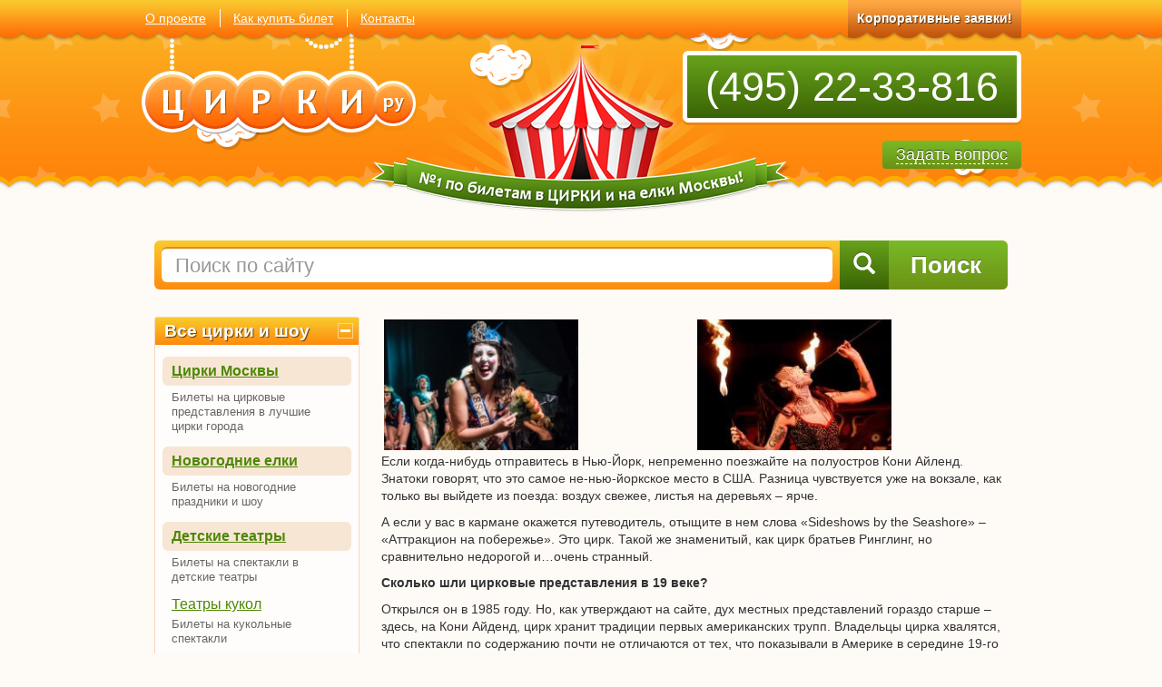

--- FILE ---
content_type: text/html; charset=cp1251
request_url: https://www.circuses.su/cirki/sideshows/
body_size: 8604
content:
<!--
controller: site_section_default
controller path: /var/www/circuses_su/data/www/circuses.su/app/mvc/site_section_default_controller.php
action: index
args: 

--><!DOCTYPE html>
<html lang="en">
<head>
<!-- Global site tag (gtag.js) - Google Analytics -->
<script async src="https://www.googletagmanager.com/gtag/js?id=UA-129406518-1"></script>
<script>
  window.dataLayer = window.dataLayer || [];
  function gtag(){dataLayer.push(arguments);}
  gtag('js', new Date());

  gtag('config', 'UA-129406518-1');
</script>

    <meta http-equiv="Content-Type" content="text/html; charset=windows-1251" />
    <meta charset="windows-1251" />
    <meta http-equiv="X-UA-Compatible" content="IE=edge" />
    <meta name="viewport" content="width=device-width, initial-scale=1" />

    <meta name="keywords" content="" />
    <meta name="description" content="" />

    <link rel="icon" href="/favicon.ico" />

    <title>Аттракцион на побережье, Кони Айленд, США | ЦИРКИ.РУ</title>

    <!-- Bootstrap core CSS -->
    <link href="/public/css/bootstrap.min.css" rel="stylesheet" />

    <!-- Slider -->
    <link href="/public/css/touchcarousel.css" rel="stylesheet" />

    <!-- Custom styles for this template -->
    <link href="/public/css/styles.css" rel="stylesheet" />

    <!-- Custom styles for different device resolution -->
    <link href="/public/css/resolutions.css" rel="stylesheet" />

    <!-- jquery -->
    <script src="/public/js/jquery.1.11.2.min.js"></script>

    <!-- Just for debugging purposes. Don't actually copy these 2 lines! -->
    <!--[if lt IE 9]><script src="/public/js/ie8-responsive-file-warning.js"></script><![endif]-->
    <script src="/public/js/ie-emulation-modes-warning.js"></script>
    <style type="text/css"></style>

    <!-- HTML5 shim and Respond.js for IE8 support of HTML5 elements and media queries -->
    <!--[if lt IE 9]>
      <script src="https://oss.maxcdn.com/html5shiv/3.7.2/html5shiv.min.js"></script>
      <script src="https://oss.maxcdn.com/respond/1.4.2/respond.min.js"></script>
    <![endif]-->
    <!--[if gte IE 9]>
      <style type="text/css">
        .gradient,
        .btn { filter: none !important }
      </style>
    <![endif]-->
</head>

<body>

    <!-- Баннер слева основного контента -->
<div class="side-banner left-aligned" tal:condition="exists:is_banner_for_all_pages_left_aligned" metal:define-macro="banner_for_all_pages_left_aligned">
    <a href="/moscow/ugolok-dedushki-durova/"><img src="/public/images/banner/durov.jpg" alt="Уголок дедушки Дурова" /></a>
</div>
    <!-- Баннер справа основного контента -->
<div class="side-banner right-aligned" tal:condition="exists:is_banner_for_all_pages_right_aligned" metal:define-macro="banner_for_all_pages_right_aligned">
    <a href="/moscow/cirk-gii-eradze/"><img src="/public/images/banner/Burlesk_banner.jpg" alt="Бурлеск" /></a>
</div>
    <div class="fixed top-line hidden-xs hidden-sm hidden-md">
        <div class="container">
            <a href="/groups/" class="corporate">Корпоративные заявки!</a>
            <ul class="menu list-inline list-unstyled">
                <li><a href="#">Билеты в Цирк</a></li>
                <li><a href="#">Билеты на елки</a></li>
            </ul>
            <div class="order"> Заказ билетов: <span><a href="tel:+74952233816">(495) 22-33-816</a></span></div>
        </div>
    </div>

    <div class="top-line collapse">
        <div class="container">
            <ul class="menu list-inline list-unstyled">
                <li><a href="/about/">О проекте</a></li>
                <li><a href="/kak-zakazat/">Как купить билет </a></li>
                <li><a href="/contacts/">Контакты</a></li>
            </ul>
            <a href="/groups/" class="corporate">Корпоративные заявки!</a>
        </div>
    </div>

    <div class="header collapse">
        <div class="container">
            <a href="/" class="circus"></a>
            <a href="/" class="logo"></a>
            <div class="phones gradient">
                <a href="tel:+74952233816">(495) 22-33-816</a>
            </div>
            <a href="#faq_modal" data-toggle="modal" class="btn btn-primary question"><span class="dashed">Задать вопрос</span></a>
        </div>
    </div>


    <div class="mobile-header">
        <div class="clearfix top">
            <a href="#" class="logo pull-left"></a>
            <button type="button" class="navbar-toggle collapsed" data-toggle="collapse" data-target="#mobile-menu" aria-expanded="false" aria-controls="navbar">
                <span class="icon-bar"></span>
                <span class="icon-bar"></span>
                <span class="icon-bar"></span>
            </button>

            <div id="mobile-menu" class="mobile-menu clearfix collapse">
                <ul class="list-unstyled">
                    <li><a href="/about/" class="gradient">О проекте</a></li>
                    <li><a href="/kak-zakazat/" class="gradient">Как купить билет</a></li>
                    <li><a href="/contacts/" class="gradient">Контакты</a></li>
                </ul>
            </div>
        </div>
        <div class="phone text-center">
            <span><a href="tel:+74952233816">(495) 22-33-816</a></span>
        </div>
    </div>
    <div class="container">
        <div class="search clearfix gradient">
            <button class="btn btn-primary search-btn" type="button">
                <span class="glyphicon glyphicon-search"></span>
                <span class="text">Поиск</span>
            </button>
            <div class="search-input">
                <input type="text" class="form-control" autocomplete="off" placeholder="Поиск по сайту" id="main-search">
            </div>

        </div>


        <div class="row main-content">
            <div class="col-md-3 hidden-sm hidden-xs left-column">

                <div class="box all-show collapsible">
                    <div class="big3 gradient">
                        <a href="/">Все цирки и шоу</a>
                        <span class="expander" data-target="#all-show" data-toggle="collapse"></span>
                    </div>
                    <div class="wrap collapse in" id="all-show">
                        <div class="inside">
                            <ul class="left_menu">
                                <li>
                                    <div class="big4">
                                        <a href="/moscow/">Цирки Москвы</a>
                                    </div>
                                    <p>Билеты на цирковые представления в лучшие цирки города</p>
                                </li>
                                <li>
                                    <div class="big4"><a href="/elki/">Новогодние елки</a></div>
                                    <p>Билеты на новогодние праздники и шоу</p>
                                </li>
                                <li>
                                    <div class="big4"><a href="/teatry/">Детские театры</a></div>
                                    <p>Билеты на спектакли в детские театры</p>
                                </li>
                                <li>
                                    <p><a href="/teatry-kukol/">Театры кукол</a></p>
                                    <p>Билеты на кукольные спектакли</p>
                                </li>
                                <li>
                                    <p><a href="/spektakli-s-zhivotnymi/">Спектакли с животными</a></p>
                                    <p>Билеты на спектакли с участием животных и птиц</p>
                                </li>
                                <li>
                                    <p><a href="/musicals/">Мюзиклы для детей</a></p>
                                    <p>Билеты на детские мюзиклы</p>
                                </li>
                                <li>
                                    <p><a href="/show/">Шоу для детей</a></p>
                                    <p>Билеты на интересные детские шоу в Москве</p>
                                </li>
                                <li>
                                    <p><a href="/dolphinarium/">Дельфинарий, океанарий</a></p>
                                    <p>Билеты на шоу в дельфинарии и океанариуме Москвы</p>
                                </li>
                                <li>
                                    <p><a href="/opera-i-balet/">Опера и балет для детей</a></p>
                                    <p>Билеты на московские оперу и балет для детей</p>
                                </li>
                            </ul>
                        </div>
                    </div>
                </div>

                <!--
                <div class="box">
                    <div class="big3 gradient text-nowrap">Подписка на новости</div>
                    <div class="inside">
                        <div class="mail">
                            <form>
                                <input name="" type="text" onfocus="if (this.value='Ваш e-mail') {this.value=''}; return false;" value="Ваш e-mail" />
                                <input name="" type="image" src="/public/images/btn_mail.png" />
                            </form>
                        </div>
                    </div>
                </div>
                -->

                <div class="box collapsible">
                    <div class="big3 gradient">
                        <a href="/moscow/">Цирки Москвы</a>
                        <span class="expander" data-target="#moscow-circus" data-toggle="collapse"></span>
                    </div>
                    <div class="wrap collapse in" id="moscow-circus">
                        <div class="inside">
                            <div class="big4"><a href="/moskovskij-cirk-na-prospekte-vernadskogo/">Цирк на проспекте Вернадского</a></div>
                            <div class="big4"><a href="/cirk-nikulina-na-cvetnom/">Цирк Никулина на Цветном</a></div>
                            <div class="big4"><a href="/ugolok-dedushki-durova/">Уголок дедушки Дурова</a></div>
                            <div class="big4"><a href="/teatr-kuklacheva/">Театр кошек Куклачева</a></div>
                            <div class="big4"><a href="/cirk-zapashnyh-v-luzhnikah/">Цирк братьев Запашных</a></div>
                        </div>
                    </div>
                </div>

                <!--
                <div class="box collapsible">
                    <div class="big3 gradient">
                        <a href="#">Что такое цирк?</a>
                        <span class="expander" data-target="#what-is" data-toggle="collapse"></span>
                    </div>
                    <div class="wrap collapse in" id="what-is">
                        <div class="inside">
                            <p>Это самое удивительное и увлекательное искусство, которое можно себе представить! Взлетают под купол гимнасты, словно парят в воздухе над манежем эквилибристы, сложнейшие трюки показывают акробаты и наездники. </p>
                            <p>Кажется, что человеческим возможностям нет предела. Фокусники превращают арену в «поле чудес», а клоуны заставляют нас неудержимо смеяться. Вместе с людьми на манеже выступают животные: смешные обезьяны, грозные тигры и львы, грациозные лошади, неуклюжие медведи и многие другие. <a href="#more2" data-toggle="collapse" class="dotted expand-more collapsed">Подробнее »</a></p>
                            <div class="collapse" id="more2">
                                <p>
                                    Взлетают под купол гимнасты, словно парят в воздухе над манежем эквилибристы, сложнейшие трюки показывают акробаты и наездники.
                                </p>
                            </div>
                        </div>
                    </div>
                </div>
                -->

                <!--
                <div class="box collapsible">
                    <div class="big3 gradient">
                        <a href="#">Детские праздники</a>
                        <span class="expander collapsed" data-target="#child" data-toggle="collapse"></span>
                    </div>
                    <div id="child" class="wrap collapse">
                        <div class="inside">
                            <div class="big4"><a href="/animatory/">Аниматоры</a></div>
                            <div class="big4"><a href="/prazdnichnye-programmy/">Праздничные программы</a></div>
                            <div class="big4"><a href="/dopolneniya-k-prazdniku/">Дополнения к празднику</a></div>
                            <div class="big4"><a href="/master-klassy/">Мастер-классы</a></div>
                        </div>
                    </div>
                </div>
                -->

                <div class="box payment collapsible">
                    <div class="big3 gradient">
                        <a href="/oplata/">Оплата</a>
                        <span class="expander" data-target="#payment" data-toggle="collapse"></span>
                    </div>
                    <div id="payment" class="wrap collapse in">
                        <div class="inside">
                            <ul class="menu">
                                <li class="visa"><a href="#" onclick="$(this).next().slideToggle();return false;">Пластиковые карты Visa и MasterCard</a><span style="display:none;">Вы можете оплатить кредитными картами при оформлении заказа On-line. Зачисление происходит мгновенно</span></li>
                                <li class="bank"><a href="#" onclick="$(this).next().slideToggle();return false;">Сбербанк России</a><span style="display:none;">При оформлении заказа к Вам придет квитанция на оплату в Сбербанке</span></li>
                                <li class="terminal"><a href="#" onclick="$(this).next().slideToggle();return false;">Терминалы</a><span style="display:none;">При оформлении заказа выберете оплату с помощью QIWI. Зачисление происходит мгновенно. Без комиссии!</span></li>
                                <li class="yandex"><a href="#" onclick="$(this).next().slideToggle();return false;">Яндекс-Деньги</a><span style="display:none;">При оформлении заказа выберете оплату с помощью Онлайн Деньги и затем Яндекс-Деньги. Зачисление происходит мгновенно</span></li>
                                <li class="webmoney"><a href="#" onclick="$(this).next().slideToggle();return false;">Webmoney</a><span style="display:none;">При оформлении заказа выберете оплату с помощью Онлайн Деньги и затем Webmoney. Зачисление происходит мгновенно</span></li>
                                <li class="cash"><a href="#" onclick="$(this).next().slideToggle();return false;">Наличные</a><span style="display:none;">Вы можете оплатить заказ наличными курьеру или на пункте самовывоза. Доступно для городов: Москва, Санкт - Петербург и 13 городов-миллионников России. Подробнее в разделе доставка</span></li>
                            </ul>
                        </div>
                    </div>
                </div>

                <!--
                <div class="box collapsible">
                    <div class="big3 gradient">
                        <a href="#">Документы</a>
                        <span class="expander" data-target="#docs" data-toggle="collapse"></span>
                    </div>
                    <div class="wrap collapse in" id="docs">
                        <div class="inside">
                            <ul class="list-unstyled docs">
                                <li><a href="#">Публичная оферта</a></li>
                                <li><a href="#">Прайс-лист</a></li>
                                <li><a href="#">Презентация</a></li>
                                <li><a href="#">Карточка с реквизитами</a></li>
                            </ul>
                        </div>
                    </div>
                </div>
                -->

                <!--
                <div class="box collapsible">
                    <div class="big3 gradient">
                        <a href="#">Партнеры</a>
                        <span class="expander" data-target="#partners" data-toggle="collapse"></span>
                    </div>
                    <div class="wrap collapse in" id="partners">
                        <div class="inside">
                            <p class="external_links">
                                Вежливые грузчики и качественные экспедироры, услуги <a href="http://www.transpark.ru/" target="_a">грузоперевозки</a> и организации квартирных и офисных переездов.
                            </p>
                            <p class="external_links">
                                Путешествовать по миру легко! Авиакасса АВИА77 предлагает - <a href="http://www.avia77.ru/" target="_7a">авиабилеты стоимость</a> которых удивляет. Спецпредложения и скидки на авиабилеты!
                            </p>
                            <p class="external_links">
                                <a href="http://www.bukets.ru/" target="_b">Букеты из конфет, сладкие букеты</a>, в том числе новогодние букеты из конфет.
                            </p>
                        </div>
                    </div>
                </div>
                -->
            </div>

            <div class="col-md-9 main-column text-column">

                
                <div class="clearfix">
                    
                                    </div>

                <table width="100%" border="0" align="center">
<tr>
<td width="50%">
<img src="/public/images/images-old-version/sideshow_1.jpg" width="220" height="150" alt="Аттракцион на побережье" style="padding:3px"/>
</td>
<td width="50%">
<img src="/public/images/images-old-version/sideshow_2.jpg" width="220" height="150" alt="Аттракцион на побережье" style="padding:3px"/>
</td>
</tr>
</table>

<p id="text">Если когда-нибудь отправитесь в Нью-Йорк, непременно поезжайте на полуостров Кони Айленд. Знатоки говорят, что это самое не-нью-йоркское место в США. Разница чувствуется уже на вокзале, как только вы выйдете из поезда: воздух свежее, листья на деревьях – ярче.</p>

<p id="text">А если у вас в кармане окажется путеводитель, отыщите в нем слова «Sideshows by the Seashore» – «Аттракцион на побережье». Это цирк. Такой же знаменитый, как цирк братьев Ринглинг, но сравнительно недорогой и…очень странный.</p>

<p id="text"><b>Сколько шли цирковые представления в 19 веке?</b></p>

<p id="text">Открылся он в 1985 году. Но, как утверждают на сайте, дух местных представлений гораздо старше – здесь, на Кони Айденд, цирк хранит традиции первых американских трупп. Владельцы цирка хвалятся, что спектакли по содержанию почти не отличаются от тех, что показывали в Америке в середине 19-го века. Наверное, поэтому они до обидного коротки – идут  всего полчаса.</p>

<p id="text">«Здесь вы увидите то, что показывали на Кони Айленд в его золотой век, когда вокруг были мюзик-холлы и передвижные кинотеатры», – говорит журналистам инспектор манежа Гэри Дрейфус, – «Даже окружение соответствует тому времени. Вы ведь заметили, что цирк расположен в историческом здании? Это официальная достопримечательность Нью-Йорка, со своей родословной, между прочим!»</p>

<p id="text"><b>Цирк «10 в 1»</b></p>

<p id="text">«Историческое здание» – Музей аттракционов, двухэтажный оштукатуренный дом с высокими арками, гигантскими постерами и американскими флагами на крыше. Если верить организаторам, первые американские циркачи выступали именно в таких зданиях. И всегда давали по десять номеров – не больше. Отсюда и второе название цирка на Кони Айленд – «Последний аттракцион 10 в 1».</p>

<p id="text">На правиле «десяти номеров» странности не заканчиваются. За 10 долларов вам покажут, как человек забивает гвоздь себе в ноздрю и прочищает уши электродрелью. За ним на сцену выбежит противоестественно гибкий подросток и сложится пополам. После 19-летняя шпагоглотательница докажет, что можно кланяться с двумя лезвиями в горле. А еще будет огненное шоу, и распиливание ассистентки, и ходьба по стеклу, и 15-метровый белый питон…</p>

<p id="text"><b>Самый дешевый в Нью-Йорке</b></p>

<p id="text">Кто на это смотрит? «Вся Америка», – говорит Дрейфус. С апреля по сентябрь, в пору выступлений, возле Музея аттракционов можно наблюдать хвостатую очередь. Цирк работает по семь часов в день, но билетов все равно не хватает. Многие приезжают на Кони Айлен только ради цирка – представлений за 10 долларов нет больше нигде в Нью-Йорке. К тому же, номера здесь, хоть и странные, но не жуткие.</p>

<p id="text">«Мы даже продаем детские билеты – по 5 долларов», – говорит Гэри Дрейфус, – «Вначале мы пускали на спектакли только взрослых, но потом поняли: ничего жуткого в наших номерах нет. К тому же, мы всегда общаемся со зрителями. Где еще школьник увидит живые фокусы? Или познакомится с настоящим йогом? Согласитесь, это куда круче, чем нудные «дистанционные» представления в классическом цирке!»</p>

<table width="100%" border="0" align="center">
<tr>
<td width="50%">
<img src="/public/images/images-old-version/sideshow_3.jpg" width="220" height="150" alt="Аттракцион на побережье" style="padding:3px"/>
</td>
<td width="50%">
<img src="/public/images/images-old-version/sideshow_4.jpg" width="220" height="150" alt="Аттракцион на побережье" style="padding:3px"/>
</td>
</tr>
</table>
            </div><!-- /.col-md-9.main-column.text-column -->
        </div>



    </div>
    <!-- /container -->

    <div class="footer">
        <div class="container">

            <div class="row">
                <div class="col-sm-4">
                    <div class="row">
                        <div class="col-xs-6 col-sm-5">
                            <ul class="menu main list-unstyled">
                                <li><a href="/about/">О проекте</a></li>
                                <li><a href="/kak-zakazat/">Как заказать</a></li>
                                <li><a href="/kak-zakazat/">Доставка</a></li>
                                <li><a href="/oplata/">Оплата</a></li>
                                <li><a href="/contacts/">Контакты</a></li>
                            </ul>
                        </div>
                        <div class="col-xs-6 col-sm-7">
                            <ul class="menu sub list-unstyled">
                                <li><a href="/novosti/">Новости</a></li>
                                <li><a href="/info/">Информация</a></li>
                                <li><a href="/cirki/">Российские и зарубежные цирки</a></li>
                                <li><a href="/map/">Карта сайта</a></li>
                            </ul>
                        </div>
                    </div>
                </div>
                <div class="col-sm-3 col-md-4">
                    <div class="address">
                        <div class="big3">
                            Наш адрес
                        </div>
                        <p>
                            125375, Москва, ул. Тверская, 7
                        </p>
                        <!-- <p>
                            119021, Москва, ул. Льва Толстого, 16
                                изменения от Серж от 23 октября 2018 года
                        </p>-->
                    </div>
                    <div class="shedule">
                        <div class="big3">
                            График работы
                        </div>
                        <p>
                            Понедельник - пятница: с 9:00 - 19:00
                            <br />
                            Суббота: с 10:00 - 16:00
                            <br />
                            Воскресение: выходной
                        </p>
                    </div>

                </div>
                <div class="col-sm-5 col-md-4 text-right">
                    <div class="phones">
                        <a href="tel:+74952233816">(495) 22-33-816</a>
                    </div>
                    <p>
                        <a href="#callback_modal" data-toggle="modal" class="btn btn-primary btn-callback">
                            <span class="dashed">Перезвоните мне</span>
                        </a>
                    </p>
                </div>
            </div>
        </div>
    </div>
    <div class="subfooter clearfix">
        <div class="container">
            <div class="row">
                <div class="col-sm-6">
                    <div class="copyright">
                        Copyright &copy; 2006-2026 <a href="/">Цирки.Ru</a>, <a href="/map/">карта сайта</a><br />
                        Все права защищины, перепечатка с согласия правообладателя.
                    </div>
                </div>
                <div class="col-sm-6 text-right counters">

                    <a href="#">
                        <img src="/public/images/count1.gif" width="88" height="31" />
                    </a>
                    <a href="#">
                        <img src="/public/images/count2.gif" width="88" height="31" />
                    </a>

                </div>
            </div>
        </div>
    </div>

    <!-- Модальное окно "Добавить отзыв" -->
    <div class="modal fade" id="feedback_modal" tabindex="-1" role="dialog" aria-hidden="true">
        <div class="modal-dialog  modal-sm">
            <div class="modal-content">
                <div class="modal-header gradient">
                    <button type="button" class="close" data-dismiss="modal" aria-label="Close"><span aria-hidden="true">&times;</span></button>
                    <div class="modal-title" id="feedback_modal_title">Добавить отзыв</div>
                </div>
                <div id="feedback_modal_body" class="modal-body">
                    <p>
                        <input id="feedback_modal_name" type="text" value="" class="form-control" placeholder="Ваше имя" />
                    </p>
                    <p>
                        <input id="feedback_modal_activity" type="text" value="" class="form-control" placeholder="Род деятельности" />
                    </p>
                    <p>
                        <textarea id="feedback_modal_text" rows="3" class="form-control" placeholder="Текст отзыва"></textarea>
                    </p>
                </div>
                <div id="feedback_modal_footer" class="modal-footer">
                    <button id="feedback_modal_submit_button" type="button" class="btn btn-primary btn-lg"><i class="glyphicon glyphicon-comment"></i>Отправить</button>
                    <span id="feedback_modal_ajax_preloader" class="modal_ajax_preloader" style="margin-left:15px"></span>
                </div>
            </div>
        </div>
    </div>
    <!-- /Модальное окно "Добавить отзыв" -->

    <!-- Модальное окно "Задать вопрос" -->
    <div class="modal fade" id="faq_modal" tabindex="-1" role="dialog" aria-hidden="true">
        <div class="modal-dialog  modal-sm">
            <div class="modal-content">
                <div class="modal-header gradient">
                    <button type="button" class="close" data-dismiss="modal" aria-label="Close"><span aria-hidden="true">&times;</span></button>
                    <div class="modal-title" id="faq_modal_header">Задать вопрос</div>
                </div>
                <div id="faq_modal_body" class="modal-body">
                    <p>
                        <input id="faq_modal_name" type="text" value="" class="form-control" placeholder="Ваше имя" />
                    </p>
                    <p>
                        <input id="faq_modal_phone" type="text" value="" class="form-control" placeholder="Ваш телефон" />
                    </p>
                    <p>
                        <textarea id="faq_modal_text" rows="3" class="form-control" placeholder="Ваш вопрос"></textarea>
                    </p>
                </div>
                <div id="faq_modal_footer" class="modal-footer">
                    <button id="faq_modal_submit_button" type="button" class="btn btn-primary btn-lg"><i class="glyphicon glyphicon-comment"></i>Отправить</button>
                    <span id="faq_modal_ajax_preloader" class="modal_ajax_preloader" style="margin-left:15px"></span>
                </div>
            </div>
        </div>
    </div>
    <!-- /Модальное окно "Задать вопрос" -->

    <!-- Модальное окно "Заказ обратного звонка" -->
    <div class="modal fade" id="callback_modal" tabindex="-1" role="dialog" aria-hidden="true">
        <div class="modal-dialog  modal-sm">
            <div class="modal-content">
                <div class="modal-header gradient">
                    <button type="button" class="close" data-dismiss="modal" aria-label="Close"><span aria-hidden="true">&times;</span></button>
                    <div class="modal-title" id="callback_modal_header">Заказ обратного звонка</div>
                </div>
                <div id="callback_modal_body" class="modal-body">
                    <p>
                        <input id="callback_modal_name" type="text" value="" class="form-control" placeholder="Ваше имя" />
                    </p>
                    <p>
                        <input id="callback_modal_phone" type="text" value="" class="form-control" placeholder="Ваш телефон" />
                    </p>
                </div>
                <div id="callback_modal_footer" class="modal-footer">
                    <button id="callback_modal_submit_button" type="button" class="btn btn-primary btn-lg"><i class="glyphicon glyphicon-phone"></i>Перезвоните мне</button>
                    <span id="callback_modal_ajax_preloader" class="modal_ajax_preloader" style="margin-left:15px"></span>
                </div>
            </div>
        </div>
    </div>
    <!-- /Модальное окно "Заказ обратного звонка" -->

<noindex>
<!-- Yandex.Metrika counter -->
<script type="text/javascript" >
(function (d, w, c) {
(w[c] = w[c] || []).push(function() {
try {
w.yaCounter50415267 = new Ya.Metrika2({
id:50415267,
clickmap:true,
trackLinks:true,
accurateTrackBounce:true,
webvisor:true,
trackHash:true
});
} catch(e) { }
});

var n = d.getElementsByTagName("script")[0],
s = d.createElement("script"),
f = function () { n.parentNode.insertBefore(s, n); };
s.type = "text/javascript";
s.async = true;
s.src = "https://mc.yandex.ru/metrika/tag.js";

if (w.opera == "[object Opera]") {
d.addEventListener("DOMContentLoaded", f, false);
} else { f(); }
})(document, window, "yandex_metrika_callbacks2");
</script>
<noscript><div><img src="https://mc.yandex.ru/watch/50415267" style="position:absolute; left:-9999px;" alt="" /></div></noscript>
<!-- /Yandex.Metrika counter -->
</noindex>

<script type='text/javascript'>
    (function(w, d) {
        w.CH_SERVER_NAME = '//chaser.ru';
        w.CH_HASH = 'fc32f8c132c0fb39c91d4f3dad7085a4';
        var p = d.createElement('script'),
            s = d.getElementsByTagName('head')[0];
        p.type = 'text/javascript';
        p.charset = 'utf-8';
        p.async = 'true';
        p.src = (d.location.protocol == 'https:' ? 'https:' : 'http:') + w.CH_SERVER_NAME + '/widget/1.1/js/widget.js';
        s.appendChild(p);
        })(window, document);
</script>

    <!-- Bootstrap core JavaScript ================================================== -->
    <!-- Placed at the end of the document so the pages load faster -->
    <script src="/public/js/jquery.touchcarousel-1.2.min.js"></script>
    <script src="/public/js/bootstrap.min.js"></script>
    <script src="/public/js/bootstrap3-typeahead.min.js"></script>
    <!-- IE10 viewport hack for Surface/desktop Windows 8 bug -->
    <script src="/public/js/ie10-viewport-bug-workaround.js"></script>

    <!-- плагин jquery cookie -->
    <script src="/public/js/js.cookie.js"></script>

    <!-- jquery plugin fancybox -->
    <link rel="stylesheet" href="/public/js/fancybox-3.3.5/dist/jquery.fancybox.min.css" />
    <script src="/public/js/fancybox-3.3.5/dist/jquery.fancybox.min.js"></script>

    <!-- скрипт для корректной работы placeholder -->
    <script src="/public/js/jquery.placeholder.js"></script>

    <!-- jquery qtip plugin -->
    <link href="/public/js/qtip-2.1.1/jquery.qtip.min.css" rel="stylesheet" />
    <script src="/public/js/qtip-2.1.1/jquery.qtip.min.js" type="text/javascript"></script>

    <!-- плагин jquery live search -->
    <link href="/public/js/live-search-2.0/jquery.liveSearch.css" rel="stylesheet" type="text/css">
    <script src="/public/js/live-search-2.0/jquery.liveSearch.js" type="text/javascript"></script>

    <!-- скрипты общие -->
    <script src="/public/js/jquery.common.js?v=1.5"></script>

    <!-- скрипты для обработки форм -->
    <script src="/public/js/jquery.common.forms.js?v=1.1"></script>

</body>
</html>

--- FILE ---
content_type: application/javascript
request_url: https://www.circuses.su/public/js/jquery.common.forms.js?v=1.1
body_size: 1438
content:
// скрипты jquery для обработки форм
$(document).ready(function() { // jquery ready
    // Устанавливаем фокус в модальном окне "Заказать звонок"
    $('#callback_modal').on('shown.bs.modal', function () { $('#callback_modal_name').focus(); });
    // Устанавливаем фокус в модальном окне "Добавить отзыв"
    $('#feedback_modal').on('shown.bs.modal', function () { $('#feedback_modal_name').focus(); });
    // Устанавливаем фокус в модальном окне "Задать вопрос"
    $('#faq_modal').on('shown.bs.modal', function () { $('#faq_modal_name').focus(); });

    // ****************************************************************************************

    // Модальное окно "Заказать звонок". Обработчик нажатия клавиши Enter
    $('#callback_modal_name, #callback_modal_phone').keypress(function(e) {
        if (e.which == 13) { $('#callback_modal_submit_button').click(); return false; }
    });

    // Модальное окно "Заказать звонок". Подтверждение
    $('#callback_modal_submit_button').click(function() {
        // setting container for ajax preloader
        setAjaxStatus2('#callback_modal_ajax_preloader.modal_ajax_preloader');

        var name = $.trim($('#callback_modal_name').val());
        if (!name || name.length < 3 || !hasDifferentLetters(name)) {
            showMessage('#callback_modal_name', 'Пожалуйста, укажите контактное имя.')
            $('#callback_modal_name').focus();
            return false;
        }

        var phone = $.trim($('#callback_modal_phone').val());
        if (!phone || (phone.match(/\d/g) ? phone.match(/\d/g).length : 0) < 10) {
            showMessage('#callback_modal_phone', 'Пожалуйста, укажите свой телефон с кодом.<br />Например: (495) 134-23-53.');
            $('#callback_modal_phone').focus();
            return false;
        }

        if (name && phone) {
            $.post('/public/js/jquery.ajax.callback.php', { 'name': name, 'name_en': convertRuLettersToEn(name), 'phone': phone, 'phone_en': convertRuLettersToEn(phone), 'url': window.location.href }, function(data) {
                if (data) {
                    $('#callback_modal_header').html('Ваша заявка отправлена!');
                    $('#callback_modal_body').html('');
                    $('#callback_modal_footer').html(data);
                    // цель для метрики
                }
            });
        }
    }); // /Модальное окно "Заказать звонок". Подтверждение

    // ****************************************************************************************

    // Модальное окно "Добавить отзыв". Обработчик нажатия клавиши Enter
    $('#feedback_modal_name, #feedback_modal_activity').keypress(function(e) {
        if (e.which == 13) { $('#feedback_modal_submit_button').click(); return false; }
    });

    // Модальное окно "Добавить отзыв". Подтверждение
    $('#feedback_modal_submit_button').click(function() {
        // setting container for ajax preloader
        setAjaxStatus2('#feedback_modal_ajax_preloader');

        var name = $.trim($('#feedback_modal_name').val());
        if (!name || name.length < 3 || !hasDifferentLetters(name)) {
            showMessage('#feedback_modal_name', 'Пожалуйста, укажите контактное имя.')
            $('#feedback_modal_name').focus();
            return false;
        }

        var activity = $.trim($('#feedback_modal_activity').val());
        if (!activity) {
            showMessage('#feedback_modal_activity', 'Пожалуйста, укажите сферу деятельности.')
            $('#feedback_modal_activity').focus();
            return false;
        }

        var text = $.trim($('#feedback_modal_text').val());
        if (!text) {
            showMessage('#feedback_modal_text', 'Пожалуйста, укажите Ваш отзыв.')
            $('#feedback_modal_text').focus();
            return false;
        }

        if (name && activity && text) {
            $.post('/public/js/jquery.ajax.feedback.add.php', { 'name': name, 'name_en': convertRuLettersToEn(name), 'activity': activity, 'activity_en': convertRuLettersToEn(activity), 'text': text, 'text_en': convertRuLettersToEn(text), 'url': window.location.href }, function(data) {
                if (data) {
                    $('#feedback_modal_title').html('Ваш отзыв отправлен!');
                    $('#feedback_modal_footer').html('');
                    $('#feedback_modal_body').html(data);
                    // цель для метрики
                 }
            });
        }
    }); // /Модальное окно "Добавить отзыв". Подтверждение

    // ****************************************************************************************

    // Модальное окно "Задать вопрос". Обработчик нажатия клавиши Enter
    $('#faq_modal_name, #faq_modal_phone').keypress(function(e) {
        if (e.which == 13) { $('#faq_modal_submit_button').click(); return false; }
    });

    // Модальное окно "Задать вопрос". Подтверждение
    $('#faq_modal_submit_button').click(function() {
        // setting container for ajax preloader
        setAjaxStatus2('#faq_modal_ajax_preloader');

        var name = $.trim($('#faq_modal_name').val());
        if (!name || name.length < 3 || !hasDifferentLetters(name)) {
            showMessage('#faq_modal_name', 'Пожалуйста, укажите контактное имя.')
            $('#faq_modal_name').focus();
            return false;
        }

        var phone = $.trim($('#faq_modal_phone').val());
        if (!phone || (phone.match(/\d/g) ? phone.match(/\d/g).length : 0) < 10) {
            showMessage('#faq_modal_phone', 'Пожалуйста, укажите свой телефон с кодом.<br />Например: (495) 134-23-53.');
            $('#faq_modal_phone').focus();
            return false;
        }

        var text = $.trim($('#faq_modal_text').val());
        if (!text) {
            showMessage('#faq_modal_text', 'Пожалуйста, укажите Ваш вопрос.')
            $('#faq_modal_text').focus();
            return false;
        }

        if (name && phone && text) {
            $.post('/public/js/jquery.ajax.faq.add.php', { 'name': name, 'name_en': convertRuLettersToEn(name), 'phone': phone, 'phone_en': convertRuLettersToEn(phone), 'text': text, 'text_en': convertRuLettersToEn(text), 'url': window.location.href }, function(data) {
                if (data) {
                    $('#faq_modal_header').html('Ваш вопрос отправлен!');
                    $('#faq_modal_footer').html('');
                    $('#faq_modal_body').html(data);
                    // цель для метрики
                }
            });
        }
    }); // /Модальное окно "Задать вопрос". Подтверждение

    // ****************************************************************************************

    // Форма "Задать вопрос" в разделе "Контакты". Обработчик нажатия клавиши Enter
    $('#contacts_form_name, #contacts_form_phone').keypress(function(e) {
        if (e.which == 13) { $('#contacts_form_submit_button').click(); return false; }
    });

    // Форма "Задать вопрос" в разделе "Контакты". Подтверждение
    $('#contacts_form_submit_button').click(function() {
        // setting container for ajax preloader
        setAjaxStatus2('#contacts_form_ajax_preloader');

        var name = $.trim($('#contacts_form_name').val());
        if (!name || name.length < 3 || !hasDifferentLetters(name)) {
            showMessage('#contacts_form_name', 'Пожалуйста, укажите контактное имя.')
            $('#contacts_form_name').focus();
            return false;
        }

        var phone = $.trim($('#contacts_form_phone').val());
        if (!phone || (phone.match(/\d/g) ? phone.match(/\d/g).length : 0) < 10) {
            showMessage('#contacts_form_phone', 'Пожалуйста, укажите свой телефон с кодом.<br />Например: (495) 134-23-53.');
            $('#contacts_form_phone').focus();
            return false;
        }

        var text = $.trim($('#contacts_form_text').val());
        if (!text) {
            showMessage('#contacts_form_text', 'Пожалуйста, укажите Ваш вопрос.')
            $('#contacts_form_text').focus();
            return false;
        }

        if (name && phone && text) {
            $.post('/public/js/jquery.ajax.contacts.php', { 'name': name, 'name_en': convertRuLettersToEn(name), 'phone': phone, 'phone_en': convertRuLettersToEn(phone), 'text': text, 'text_en': convertRuLettersToEn(text), 'url': window.location.href }, function(data) {
                if (data) {
                    $('#contacts_form_label').html('Ваш вопрос отправлен!');
                    $('#contacts_form_body').html(data);
                }
            });
        }
    }); // /Форма "Задать вопрос" в разделе "Контакты"

    // ****************************************************************************************

}); // /jquery ready